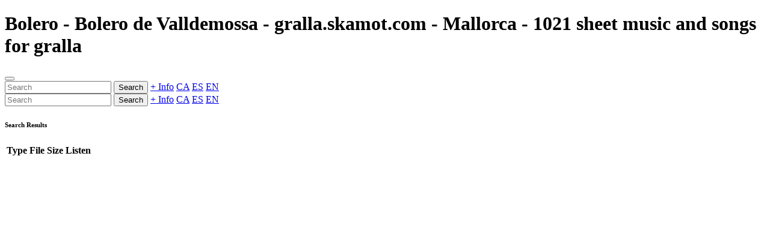

--- FILE ---
content_type: text/html; charset=utf-8
request_url: https://gralla.josepsanz.net/static/skamot_bolero-bolero_de_valldemossa.en.html
body_size: 1033
content:
<!doctype html><html lang=en data-bs-theme=""><base href=../index.en.html><meta charset=utf-8><meta name=viewport content="width=device-width,initial-scale=1"><meta name=author content="Josep Sanz Campderrós"><meta name=copyright content="Josep Sanz Campderrós"><meta name=abstract content="Bolero - Bolero de Valldemossa - gralla.skamot.com - Mallorca - 1021 sheet music and songs for gralla"><meta name=description content="Bolero, Bolero de Valldemossa, gralla.skamot.com, Mallorca, View scores and songs, to listen everything or by voices, download sources for encore, finale, muses"><meta name=keywords content="bolero, bolero de valldemossa, gralla.skamot.com, mallorca, sheet music, songs, gralla, encore, finale, musescore, musicxml, frescobaldi, lilypond, timidity, lame, pdf, midi, mp3"><link rel=icon href=lib/saltos/favicon.png><link rel="shortcut icon" href=lib/saltos/favicon.png><meta name=msapplication-TileColor content=#0d6efd><meta name=msapplication-TileImage content=lib/saltos/favicon.png><meta name=theme-color content=#0d6efd><title>Bolero - Bolero de Valldemossa - gralla.skamot.com - Mallorca - 1021 sheet music and songs for gralla</title><link href=lib/all.min.css?0a12dd71826cf6656d5d820a1656fb72 rel=stylesheet><header class="navbar navbar-expand-md navbar-dark bg-primary px-3 shadow-lg"><h1 class="navbar-brand text-truncate" id=titol>Bolero - Bolero de Valldemossa - gralla.skamot.com - Mallorca - 1021 sheet music and songs for gralla</h1><button class=navbar-toggler type=button data-bs-toggle=collapse data-bs-target=#sidebarMenu aria-label=Menu><span class=navbar-toggler-icon></span></button><div class="ms-auto d-none d-md-flex"><input class="form-control search border-0 rounded-pill" placeholder=Search aria-label=Search> <button class="btn btn-outline-light ms-1 search rounded-pill">Search</button> <a class="btn btn-outline-light ms-1 text-nowrap rounded-pill" href=https://github.com/josepsanzcamp/gralla>+ Info</a> <a class="btn btn-outline-light ms-1 rounded-pill" href=index.ca.html>CA</a> <a class="btn btn-outline-light ms-1 rounded-pill" href=index.es.html>ES</a> <a class="btn btn-outline-light ms-1 rounded-pill" href=index.en.html>EN</a></div></header><div class=container-fluid><div class=row><nav id=sidebarMenu class="col-md-3 col-lg-2 d-md-block sidebar collapse p-0"><div class="accordion shadow d-none" id=menu><div class="accordion-item d-md-none"><div class=accordion-body><input class="form-control search w-100 my-1 rounded-pill" placeholder=Search aria-label=Search> <button class="btn btn-primary mb-1 search rounded-pill">Search</button> <a class="btn btn-primary mb-1 text-nowrap rounded-pill" href=https://github.com/josepsanzcamp/gralla>+ Info</a> <a class="btn btn-primary mb-1 rounded-pill" href=index.ca.html>CA</a> <a class="btn btn-primary mb-1 rounded-pill" href=index.es.html>ES</a> <a class="btn btn-primary mb-1 rounded-pill" href=index.en.html>EN</a></div></div></div></nav><main class="col-md-9 ms-sm-auto col-lg-10 px-md-4 pt-3"><div class="my-1 d-none" id=result><h6 class="border-bottom pb-3 mb-0">Search Results</h6></div><div class="table-responsive shadow mb-3"><table id=files class="table table-striped table-hover align-middle d-none mb-0"><thead class=table-dark><tr><th class="w-25 text-nowrap">Type<th class="w-25 text-nowrap">File<th class="w-25 text-nowrap">Size<th class="w-25 text-nowrap">Listen<tbody></table></div><div id=pdf class=d-none></div></main></div></div><script src=lib/all.data.js?13f86272e9284b27003797e00a7b0790></script><script src=lib/all.en.js?e461811ee9db5453d15f4ee389c3b475></script><script src=lib/all.min.js?d65367bb0314ee41678bc88e9c8af1ec></script>
